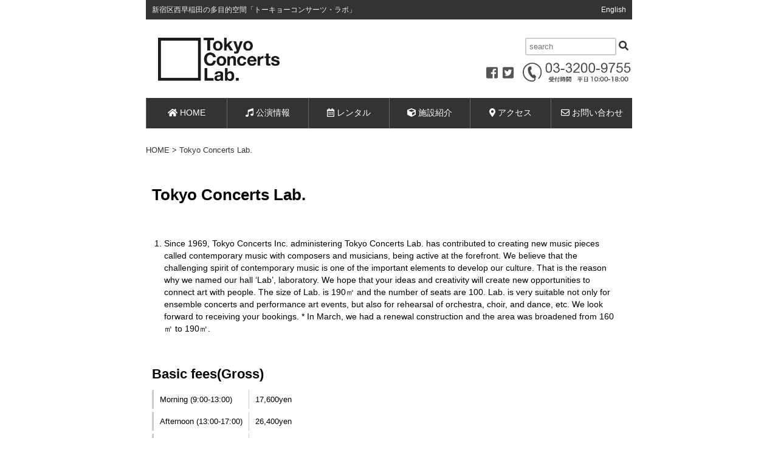

--- FILE ---
content_type: text/html; charset=UTF-8
request_url: https://tocon-lab.com/en
body_size: 10576
content:
<!doctype html>
<!--[if IE]>
<meta http-equiv="X-UA-Compatible" content="IE=Edge">
<![endif]-->
<html dir="ltr" lang="ja">
<head>
<meta charset="UTF-8">
<meta id="viewport" name="viewport" content="width=device-width, initial-scale=1">
<script>(function(html){html.className = html.className.replace(/\bno-js\b/,'js')})(document.documentElement);</script>
<title>Tokyo Concerts Lab. | Tokyo Concerts Lab.</title>
<!--[if lt IE 9]><script src="https://tocon-lab.com/wp-content/themes/toconlab/js/html5shiv.min.js"></script><![endif]-->

		<!-- All in One SEO 4.9.3 - aioseo.com -->
	<meta name="description" content="Since 1969, Tokyo Concerts Inc. administering Tokyo Con" />
	<meta name="robots" content="max-image-preview:large" />
	<link rel="canonical" href="https://tocon-lab.com/en" />
	<meta name="generator" content="All in One SEO (AIOSEO) 4.9.3" />
		<script type="application/ld+json" class="aioseo-schema">
			{"@context":"https:\/\/schema.org","@graph":[{"@type":"BreadcrumbList","@id":"https:\/\/tocon-lab.com\/en#breadcrumblist","itemListElement":[{"@type":"ListItem","@id":"https:\/\/tocon-lab.com#listItem","position":1,"name":"\u30db\u30fc\u30e0","item":"https:\/\/tocon-lab.com","nextItem":{"@type":"ListItem","@id":"https:\/\/tocon-lab.com\/en#listItem","name":"Tokyo Concerts Lab."}},{"@type":"ListItem","@id":"https:\/\/tocon-lab.com\/en#listItem","position":2,"name":"Tokyo Concerts Lab.","previousItem":{"@type":"ListItem","@id":"https:\/\/tocon-lab.com#listItem","name":"\u30db\u30fc\u30e0"}}]},{"@type":"Organization","@id":"https:\/\/tocon-lab.com\/#organization","name":"Tokyo Concerts Lab.","description":"\u65b0\u5bbf\u533a\u897f\u65e9\u7a32\u7530\u306e\u591a\u76ee\u7684\u7a7a\u9593\u300c\u30c8\u30fc\u30ad\u30e7\u30fc\u30b3\u30f3\u30b5\u30fc\u30c4\u30fb\u30e9\u30dc\u300d","url":"https:\/\/tocon-lab.com\/"},{"@type":"WebPage","@id":"https:\/\/tocon-lab.com\/en#webpage","url":"https:\/\/tocon-lab.com\/en","name":"Tokyo Concerts Lab. | Tokyo Concerts Lab.","description":"Since 1969, Tokyo Concerts Inc. administering Tokyo Con","inLanguage":"ja","isPartOf":{"@id":"https:\/\/tocon-lab.com\/#website"},"breadcrumb":{"@id":"https:\/\/tocon-lab.com\/en#breadcrumblist"},"datePublished":"2016-03-19T13:52:49+09:00","dateModified":"2025-06-30T10:46:05+09:00"},{"@type":"WebSite","@id":"https:\/\/tocon-lab.com\/#website","url":"https:\/\/tocon-lab.com\/","name":"Tokyo Concerts Lab.","description":"\u65b0\u5bbf\u533a\u897f\u65e9\u7a32\u7530\u306e\u591a\u76ee\u7684\u7a7a\u9593\u300c\u30c8\u30fc\u30ad\u30e7\u30fc\u30b3\u30f3\u30b5\u30fc\u30c4\u30fb\u30e9\u30dc\u300d","inLanguage":"ja","publisher":{"@id":"https:\/\/tocon-lab.com\/#organization"}}]}
		</script>
		<!-- All in One SEO -->

<link rel='dns-prefetch' href='//ajax.googleapis.com' />
<link rel="alternate" type="application/rss+xml" title="Tokyo Concerts Lab. &raquo; フィード" href="https://tocon-lab.com/feed" />
<link rel="alternate" type="application/rss+xml" title="Tokyo Concerts Lab. &raquo; コメントフィード" href="https://tocon-lab.com/comments/feed" />
<script type="text/javascript">
window._wpemojiSettings = {"baseUrl":"https:\/\/s.w.org\/images\/core\/emoji\/14.0.0\/72x72\/","ext":".png","svgUrl":"https:\/\/s.w.org\/images\/core\/emoji\/14.0.0\/svg\/","svgExt":".svg","source":{"concatemoji":"https:\/\/tocon-lab.com\/wp-includes\/js\/wp-emoji-release.min.js?ver=6.1.9"}};
/*! This file is auto-generated */
!function(e,a,t){var n,r,o,i=a.createElement("canvas"),p=i.getContext&&i.getContext("2d");function s(e,t){var a=String.fromCharCode,e=(p.clearRect(0,0,i.width,i.height),p.fillText(a.apply(this,e),0,0),i.toDataURL());return p.clearRect(0,0,i.width,i.height),p.fillText(a.apply(this,t),0,0),e===i.toDataURL()}function c(e){var t=a.createElement("script");t.src=e,t.defer=t.type="text/javascript",a.getElementsByTagName("head")[0].appendChild(t)}for(o=Array("flag","emoji"),t.supports={everything:!0,everythingExceptFlag:!0},r=0;r<o.length;r++)t.supports[o[r]]=function(e){if(p&&p.fillText)switch(p.textBaseline="top",p.font="600 32px Arial",e){case"flag":return s([127987,65039,8205,9895,65039],[127987,65039,8203,9895,65039])?!1:!s([55356,56826,55356,56819],[55356,56826,8203,55356,56819])&&!s([55356,57332,56128,56423,56128,56418,56128,56421,56128,56430,56128,56423,56128,56447],[55356,57332,8203,56128,56423,8203,56128,56418,8203,56128,56421,8203,56128,56430,8203,56128,56423,8203,56128,56447]);case"emoji":return!s([129777,127995,8205,129778,127999],[129777,127995,8203,129778,127999])}return!1}(o[r]),t.supports.everything=t.supports.everything&&t.supports[o[r]],"flag"!==o[r]&&(t.supports.everythingExceptFlag=t.supports.everythingExceptFlag&&t.supports[o[r]]);t.supports.everythingExceptFlag=t.supports.everythingExceptFlag&&!t.supports.flag,t.DOMReady=!1,t.readyCallback=function(){t.DOMReady=!0},t.supports.everything||(n=function(){t.readyCallback()},a.addEventListener?(a.addEventListener("DOMContentLoaded",n,!1),e.addEventListener("load",n,!1)):(e.attachEvent("onload",n),a.attachEvent("onreadystatechange",function(){"complete"===a.readyState&&t.readyCallback()})),(e=t.source||{}).concatemoji?c(e.concatemoji):e.wpemoji&&e.twemoji&&(c(e.twemoji),c(e.wpemoji)))}(window,document,window._wpemojiSettings);
</script>
<style type="text/css">
img.wp-smiley,
img.emoji {
	display: inline !important;
	border: none !important;
	box-shadow: none !important;
	height: 1em !important;
	width: 1em !important;
	margin: 0 0.07em !important;
	vertical-align: -0.1em !important;
	background: none !important;
	padding: 0 !important;
}
</style>
	<link rel='stylesheet' id='ai1ec_style-css' href='//tocon-lab.com/wp-content/plugins/all-in-one-event-calendar/cache/d13146bd_ai1ec_parsed_css.css?ver=2.5.38' type='text/css' media='all' />
<link rel='stylesheet' id='wp-block-library-css' href='https://tocon-lab.com/wp-includes/css/dist/block-library/style.min.css?ver=6.1.9' type='text/css' media='all' />
<link rel='stylesheet' id='aioseo/css/src/vue/standalone/blocks/table-of-contents/global.scss-css' href='https://tocon-lab.com/wp-content/plugins/all-in-one-seo-pack/dist/Lite/assets/css/table-of-contents/global.e90f6d47.css?ver=4.9.3' type='text/css' media='all' />
<link rel='stylesheet' id='classic-theme-styles-css' href='https://tocon-lab.com/wp-includes/css/classic-themes.min.css?ver=1' type='text/css' media='all' />
<style id='global-styles-inline-css' type='text/css'>
body{--wp--preset--color--black: #000000;--wp--preset--color--cyan-bluish-gray: #abb8c3;--wp--preset--color--white: #ffffff;--wp--preset--color--pale-pink: #f78da7;--wp--preset--color--vivid-red: #cf2e2e;--wp--preset--color--luminous-vivid-orange: #ff6900;--wp--preset--color--luminous-vivid-amber: #fcb900;--wp--preset--color--light-green-cyan: #7bdcb5;--wp--preset--color--vivid-green-cyan: #00d084;--wp--preset--color--pale-cyan-blue: #8ed1fc;--wp--preset--color--vivid-cyan-blue: #0693e3;--wp--preset--color--vivid-purple: #9b51e0;--wp--preset--gradient--vivid-cyan-blue-to-vivid-purple: linear-gradient(135deg,rgba(6,147,227,1) 0%,rgb(155,81,224) 100%);--wp--preset--gradient--light-green-cyan-to-vivid-green-cyan: linear-gradient(135deg,rgb(122,220,180) 0%,rgb(0,208,130) 100%);--wp--preset--gradient--luminous-vivid-amber-to-luminous-vivid-orange: linear-gradient(135deg,rgba(252,185,0,1) 0%,rgba(255,105,0,1) 100%);--wp--preset--gradient--luminous-vivid-orange-to-vivid-red: linear-gradient(135deg,rgba(255,105,0,1) 0%,rgb(207,46,46) 100%);--wp--preset--gradient--very-light-gray-to-cyan-bluish-gray: linear-gradient(135deg,rgb(238,238,238) 0%,rgb(169,184,195) 100%);--wp--preset--gradient--cool-to-warm-spectrum: linear-gradient(135deg,rgb(74,234,220) 0%,rgb(151,120,209) 20%,rgb(207,42,186) 40%,rgb(238,44,130) 60%,rgb(251,105,98) 80%,rgb(254,248,76) 100%);--wp--preset--gradient--blush-light-purple: linear-gradient(135deg,rgb(255,206,236) 0%,rgb(152,150,240) 100%);--wp--preset--gradient--blush-bordeaux: linear-gradient(135deg,rgb(254,205,165) 0%,rgb(254,45,45) 50%,rgb(107,0,62) 100%);--wp--preset--gradient--luminous-dusk: linear-gradient(135deg,rgb(255,203,112) 0%,rgb(199,81,192) 50%,rgb(65,88,208) 100%);--wp--preset--gradient--pale-ocean: linear-gradient(135deg,rgb(255,245,203) 0%,rgb(182,227,212) 50%,rgb(51,167,181) 100%);--wp--preset--gradient--electric-grass: linear-gradient(135deg,rgb(202,248,128) 0%,rgb(113,206,126) 100%);--wp--preset--gradient--midnight: linear-gradient(135deg,rgb(2,3,129) 0%,rgb(40,116,252) 100%);--wp--preset--duotone--dark-grayscale: url('#wp-duotone-dark-grayscale');--wp--preset--duotone--grayscale: url('#wp-duotone-grayscale');--wp--preset--duotone--purple-yellow: url('#wp-duotone-purple-yellow');--wp--preset--duotone--blue-red: url('#wp-duotone-blue-red');--wp--preset--duotone--midnight: url('#wp-duotone-midnight');--wp--preset--duotone--magenta-yellow: url('#wp-duotone-magenta-yellow');--wp--preset--duotone--purple-green: url('#wp-duotone-purple-green');--wp--preset--duotone--blue-orange: url('#wp-duotone-blue-orange');--wp--preset--font-size--small: 13px;--wp--preset--font-size--medium: 20px;--wp--preset--font-size--large: 36px;--wp--preset--font-size--x-large: 42px;--wp--preset--spacing--20: 0.44rem;--wp--preset--spacing--30: 0.67rem;--wp--preset--spacing--40: 1rem;--wp--preset--spacing--50: 1.5rem;--wp--preset--spacing--60: 2.25rem;--wp--preset--spacing--70: 3.38rem;--wp--preset--spacing--80: 5.06rem;}:where(.is-layout-flex){gap: 0.5em;}body .is-layout-flow > .alignleft{float: left;margin-inline-start: 0;margin-inline-end: 2em;}body .is-layout-flow > .alignright{float: right;margin-inline-start: 2em;margin-inline-end: 0;}body .is-layout-flow > .aligncenter{margin-left: auto !important;margin-right: auto !important;}body .is-layout-constrained > .alignleft{float: left;margin-inline-start: 0;margin-inline-end: 2em;}body .is-layout-constrained > .alignright{float: right;margin-inline-start: 2em;margin-inline-end: 0;}body .is-layout-constrained > .aligncenter{margin-left: auto !important;margin-right: auto !important;}body .is-layout-constrained > :where(:not(.alignleft):not(.alignright):not(.alignfull)){max-width: var(--wp--style--global--content-size);margin-left: auto !important;margin-right: auto !important;}body .is-layout-constrained > .alignwide{max-width: var(--wp--style--global--wide-size);}body .is-layout-flex{display: flex;}body .is-layout-flex{flex-wrap: wrap;align-items: center;}body .is-layout-flex > *{margin: 0;}:where(.wp-block-columns.is-layout-flex){gap: 2em;}.has-black-color{color: var(--wp--preset--color--black) !important;}.has-cyan-bluish-gray-color{color: var(--wp--preset--color--cyan-bluish-gray) !important;}.has-white-color{color: var(--wp--preset--color--white) !important;}.has-pale-pink-color{color: var(--wp--preset--color--pale-pink) !important;}.has-vivid-red-color{color: var(--wp--preset--color--vivid-red) !important;}.has-luminous-vivid-orange-color{color: var(--wp--preset--color--luminous-vivid-orange) !important;}.has-luminous-vivid-amber-color{color: var(--wp--preset--color--luminous-vivid-amber) !important;}.has-light-green-cyan-color{color: var(--wp--preset--color--light-green-cyan) !important;}.has-vivid-green-cyan-color{color: var(--wp--preset--color--vivid-green-cyan) !important;}.has-pale-cyan-blue-color{color: var(--wp--preset--color--pale-cyan-blue) !important;}.has-vivid-cyan-blue-color{color: var(--wp--preset--color--vivid-cyan-blue) !important;}.has-vivid-purple-color{color: var(--wp--preset--color--vivid-purple) !important;}.has-black-background-color{background-color: var(--wp--preset--color--black) !important;}.has-cyan-bluish-gray-background-color{background-color: var(--wp--preset--color--cyan-bluish-gray) !important;}.has-white-background-color{background-color: var(--wp--preset--color--white) !important;}.has-pale-pink-background-color{background-color: var(--wp--preset--color--pale-pink) !important;}.has-vivid-red-background-color{background-color: var(--wp--preset--color--vivid-red) !important;}.has-luminous-vivid-orange-background-color{background-color: var(--wp--preset--color--luminous-vivid-orange) !important;}.has-luminous-vivid-amber-background-color{background-color: var(--wp--preset--color--luminous-vivid-amber) !important;}.has-light-green-cyan-background-color{background-color: var(--wp--preset--color--light-green-cyan) !important;}.has-vivid-green-cyan-background-color{background-color: var(--wp--preset--color--vivid-green-cyan) !important;}.has-pale-cyan-blue-background-color{background-color: var(--wp--preset--color--pale-cyan-blue) !important;}.has-vivid-cyan-blue-background-color{background-color: var(--wp--preset--color--vivid-cyan-blue) !important;}.has-vivid-purple-background-color{background-color: var(--wp--preset--color--vivid-purple) !important;}.has-black-border-color{border-color: var(--wp--preset--color--black) !important;}.has-cyan-bluish-gray-border-color{border-color: var(--wp--preset--color--cyan-bluish-gray) !important;}.has-white-border-color{border-color: var(--wp--preset--color--white) !important;}.has-pale-pink-border-color{border-color: var(--wp--preset--color--pale-pink) !important;}.has-vivid-red-border-color{border-color: var(--wp--preset--color--vivid-red) !important;}.has-luminous-vivid-orange-border-color{border-color: var(--wp--preset--color--luminous-vivid-orange) !important;}.has-luminous-vivid-amber-border-color{border-color: var(--wp--preset--color--luminous-vivid-amber) !important;}.has-light-green-cyan-border-color{border-color: var(--wp--preset--color--light-green-cyan) !important;}.has-vivid-green-cyan-border-color{border-color: var(--wp--preset--color--vivid-green-cyan) !important;}.has-pale-cyan-blue-border-color{border-color: var(--wp--preset--color--pale-cyan-blue) !important;}.has-vivid-cyan-blue-border-color{border-color: var(--wp--preset--color--vivid-cyan-blue) !important;}.has-vivid-purple-border-color{border-color: var(--wp--preset--color--vivid-purple) !important;}.has-vivid-cyan-blue-to-vivid-purple-gradient-background{background: var(--wp--preset--gradient--vivid-cyan-blue-to-vivid-purple) !important;}.has-light-green-cyan-to-vivid-green-cyan-gradient-background{background: var(--wp--preset--gradient--light-green-cyan-to-vivid-green-cyan) !important;}.has-luminous-vivid-amber-to-luminous-vivid-orange-gradient-background{background: var(--wp--preset--gradient--luminous-vivid-amber-to-luminous-vivid-orange) !important;}.has-luminous-vivid-orange-to-vivid-red-gradient-background{background: var(--wp--preset--gradient--luminous-vivid-orange-to-vivid-red) !important;}.has-very-light-gray-to-cyan-bluish-gray-gradient-background{background: var(--wp--preset--gradient--very-light-gray-to-cyan-bluish-gray) !important;}.has-cool-to-warm-spectrum-gradient-background{background: var(--wp--preset--gradient--cool-to-warm-spectrum) !important;}.has-blush-light-purple-gradient-background{background: var(--wp--preset--gradient--blush-light-purple) !important;}.has-blush-bordeaux-gradient-background{background: var(--wp--preset--gradient--blush-bordeaux) !important;}.has-luminous-dusk-gradient-background{background: var(--wp--preset--gradient--luminous-dusk) !important;}.has-pale-ocean-gradient-background{background: var(--wp--preset--gradient--pale-ocean) !important;}.has-electric-grass-gradient-background{background: var(--wp--preset--gradient--electric-grass) !important;}.has-midnight-gradient-background{background: var(--wp--preset--gradient--midnight) !important;}.has-small-font-size{font-size: var(--wp--preset--font-size--small) !important;}.has-medium-font-size{font-size: var(--wp--preset--font-size--medium) !important;}.has-large-font-size{font-size: var(--wp--preset--font-size--large) !important;}.has-x-large-font-size{font-size: var(--wp--preset--font-size--x-large) !important;}
.wp-block-navigation a:where(:not(.wp-element-button)){color: inherit;}
:where(.wp-block-columns.is-layout-flex){gap: 2em;}
.wp-block-pullquote{font-size: 1.5em;line-height: 1.6;}
</style>
<link rel='stylesheet' id='contact-form-7-css' href='https://tocon-lab.com/wp-content/plugins/contact-form-7/includes/css/styles.css?ver=5.1.6' type='text/css' media='all' />
<link rel='stylesheet' id='cstmsrch_stylesheet-css' href='https://tocon-lab.com/wp-content/plugins/custom-search-plugin/css/style.css?ver=1.51' type='text/css' media='all' />
<link rel='stylesheet' id='tcl-style-css' href='https://tocon-lab.com/wp-content/themes/toconlab/style.css?ver=6.1.9' type='text/css' media='all' />
<style id='akismet-widget-style-inline-css' type='text/css'>

			.a-stats {
				--akismet-color-mid-green: #357b49;
				--akismet-color-white: #fff;
				--akismet-color-light-grey: #f6f7f7;

				max-width: 350px;
				width: auto;
			}

			.a-stats * {
				all: unset;
				box-sizing: border-box;
			}

			.a-stats strong {
				font-weight: 600;
			}

			.a-stats a.a-stats__link,
			.a-stats a.a-stats__link:visited,
			.a-stats a.a-stats__link:active {
				background: var(--akismet-color-mid-green);
				border: none;
				box-shadow: none;
				border-radius: 8px;
				color: var(--akismet-color-white);
				cursor: pointer;
				display: block;
				font-family: -apple-system, BlinkMacSystemFont, 'Segoe UI', 'Roboto', 'Oxygen-Sans', 'Ubuntu', 'Cantarell', 'Helvetica Neue', sans-serif;
				font-weight: 500;
				padding: 12px;
				text-align: center;
				text-decoration: none;
				transition: all 0.2s ease;
			}

			/* Extra specificity to deal with TwentyTwentyOne focus style */
			.widget .a-stats a.a-stats__link:focus {
				background: var(--akismet-color-mid-green);
				color: var(--akismet-color-white);
				text-decoration: none;
			}

			.a-stats a.a-stats__link:hover {
				filter: brightness(110%);
				box-shadow: 0 4px 12px rgba(0, 0, 0, 0.06), 0 0 2px rgba(0, 0, 0, 0.16);
			}

			.a-stats .count {
				color: var(--akismet-color-white);
				display: block;
				font-size: 1.5em;
				line-height: 1.4;
				padding: 0 13px;
				white-space: nowrap;
			}
		
</style>
<link rel='stylesheet' id='jquery.lightbox.min.css-css' href='https://tocon-lab.com/wp-content/plugins/wp-jquery-lightbox/styles/lightbox.min.css?ver=1.4.8.2' type='text/css' media='all' />
<link rel="https://api.w.org/" href="https://tocon-lab.com/wp-json/" /><link rel="alternate" type="application/json" href="https://tocon-lab.com/wp-json/wp/v2/pages/13" /><link rel='shortlink' href='https://tocon-lab.com/?p=13' />
<link rel="alternate" type="application/json+oembed" href="https://tocon-lab.com/wp-json/oembed/1.0/embed?url=https%3A%2F%2Ftocon-lab.com%2Fen" />
<link rel="alternate" type="text/xml+oembed" href="https://tocon-lab.com/wp-json/oembed/1.0/embed?url=https%3A%2F%2Ftocon-lab.com%2Fen&#038;format=xml" />
<link rel="icon" href="https://tocon-lab.com/wp-content/uploads/favicon3.png" sizes="32x32" />
<link rel="icon" href="https://tocon-lab.com/wp-content/uploads/favicon3.png" sizes="192x192" />
<link rel="apple-touch-icon" href="https://tocon-lab.com/wp-content/uploads/favicon3.png" />
<meta name="msapplication-TileImage" content="https://tocon-lab.com/wp-content/uploads/favicon3.png" />
<link rel="stylesheet" href="https://tocon-lab.com/wp-content/themes/toconlab/style.css" type="text/css" media="all" />
<link rel="alternate" type="application/rss+xml" title="RSS" href="https://tocon-lab.com/feed" />

</head>
<body class="page-template-default page page-id-13 cstmsrch_tocon-lab.com" id="en">

<div class="wrap">
<header>
<div class="catchcopy">新宿区西早稲田の多目的空間「トーキョーコンサーツ・ラボ」<span class="top-en no-sp"><a href="https://tocon-lab.com/en/">English</a></span></div>

<div class="header-left">
<h1 class="site-title"><a href="https://tocon-lab.com/" rel="home"><img src="https://tocon-lab.com/wp-content/themes/toconlab/images/tocon-lab-logo-01.png" alt="Tokyo Concerts Lab." class="header-logo"></a></h1>
</div>

<div class="header-right">

	<div class="no-sp">
		<form method="get" class="searchform" action="https://tocon-lab.com/">
<input type="text" placeholder="search" name="s" class="searchfield" value="">

 <button class="search-button" title="検索"><i class="fas fa-search"></i></button>
</form>
	</div>

<div class="sns-icon">
<a href="https://www.facebook.com/TokyoConcertsLab/" target="_blank" class="fb-icon"><i class="fab fa-facebook-square fa-lg"></i></a>
&nbsp;<a href="https://twitter.com/tocon_lab" target="_blank" class="twitter-icon"><i class="fab fa-twitter-square fa-lg"></i></a>
</div>

<a href="tel:0332009755"><img src="https://tocon-lab.com/wp-content/themes/toconlab/images/top-tel.png" alt="問い合わせ" class="top-tel"></a>

</div>
</header>

<div class="top-menu clearfix">


<!--PC用メニュー-->
	<div class="pc-blobal-menu no-sp">
	<nav id="navTop" class="navigationTop">
			<ul class="top-pc-menu"><li id="menu-item-2567" class="nav01 menu-item menu-item-type-post_type menu-item-object-page menu-item-home menu-item-2567"><a href="https://tocon-lab.com/"><i class="fas fa-home"></i> HOME</a></li>
<li id="menu-item-2595" class="menu-item menu-item-type-post_type menu-item-object-page menu-item-2595"><a href="https://tocon-lab.com/concert-info"><i class="fas fa-music"></i> 公演情報</a></li>
<li id="menu-item-2565" class="nav03 menu-item menu-item-type-post_type menu-item-object-page menu-item-2565"><a href="https://tocon-lab.com/rental"><i class="far fa-calendar-alt"></i> レンタル</a></li>
<li id="menu-item-2564" class="nav04 menu-item menu-item-type-post_type menu-item-object-page menu-item-2564"><a href="https://tocon-lab.com/hall"><i class="fas fa-cube"></i> 施設紹介</a></li>
<li id="menu-item-2566" class="nav05 menu-item menu-item-type-post_type menu-item-object-page menu-item-2566"><a href="https://tocon-lab.com/access"><i class="fas fa-map-marker-alt"></i> アクセス</a></li>
<li id="menu-item-2590" class="nav06 menu-item menu-item-type-post_type menu-item-object-page menu-item-2590"><a href="https://tocon-lab.com/contact"><i class="far fa-envelope"></i> お問い合わせ</a></li>
</ul>	</nav>
	</div>

<!--スマホ用メニュー-->
<nav class="no-pc">
<ul class="sp-top-menu"><li id="menu-item-2606" class="nav02 menu-item menu-item-type-post_type menu-item-object-page menu-item-2606"><a href="https://tocon-lab.com/concert-info"><i class="fas fa-music"></i> 公演情報</a></li>
<li id="menu-item-2555" class="nav03 menu-item menu-item-type-post_type menu-item-object-page menu-item-2555"><a href="https://tocon-lab.com/rental"><i class="far fa-calendar-alt"></i> レンタル</a></li>
<li id="menu-item-2556" class="nav04 menu-item menu-item-type-post_type menu-item-object-page menu-item-2556"><a href="https://tocon-lab.com/hall"><i class="fas fa-cube"></i> 施設紹介</a></li>
<li id="menu-item-2557" class="nav05 menu-item menu-item-type-post_type menu-item-object-page menu-item-2557"><a href="https://tocon-lab.com/access"><i class="fas fa-map-marker-alt"></i> アクセス</a></li>
<li id="menu-item-2588" class="nav06 menu-item menu-item-type-post_type menu-item-object-page menu-item-2588"><a href="https://tocon-lab.com/contact"><i class="far fa-envelope"></i> お問い合わせ</a></li>
<li id="menu-item-2611" class="menu-item menu-item-type-post_type menu-item-object-page current-menu-item page_item page-item-13 current_page_item menu-item-2611"><a href="https://tocon-lab.com/en" aria-current="page"><i class="fas fa-globe"></i> ENGLISH</a></li>
</ul></nav>



<div class="main">
<div class="breadcrumbs">
	<!-- Breadcrumb NavXT 7.4.1 -->
<span property="itemListElement" typeof="ListItem"><a property="item" typeof="WebPage" title="Tokyo Concerts Lab.へ移動" href="https://tocon-lab.com" class="home"><span property="name">HOME</span></a><meta property="position" content="1"></span> &gt; <span property="itemListElement" typeof="ListItem"><span property="name">Tokyo Concerts Lab.</span><meta property="position" content="2"></span></div>

<div class="entry-content">
		

	<header class="entry-header">
		<h1 class="entry-title">Tokyo Concerts Lab.</h1>	</header><!-- .entry-header -->

		<ol>
<li>Since 1969, Tokyo Concerts Inc. administering Tokyo Concerts Lab. has contributed to creating new music pieces called contemporary music with composers and musicians, being active at the forefront. We believe that the challenging spirit of contemporary music is one of the important elements to develop our culture. That is the reason why we named our hall ‘Lab’, laboratory. We hope that your ideas and creativity will create new opportunities to connect art with people. The size of Lab. is 190㎡ and the number of seats are 100. Lab. is very suitable not only for ensemble concerts and performance art events, but also for rehearsal of orchestra, choir, and dance, etc. We look forward to receiving your bookings. * In March, we had a renewal construction and the area was broadened from 160㎡ to 190㎡.</li>
</ol>
<h2>Basic fees(Gross)</h2>
<table class="hall_rental">
<tbody>
<tr>
<th>Morning (9:00-13:00)</th>
<td>17,600yen</td>
</tr>
<tr>
<th>Afternoon (13:00-17:00)</th>
<td>26,400yen</td>
</tr>
<tr>
<th>Evening (17:00-21:00)</th>
<td>30,800yen</td>
</tr>
</tbody>
</table>
<table class="hall_rental">
<tbody>
<tr>
<th>Morning-Afternoon</th>
<td>39,600yen</td>
</tr>
<tr>
<th>Afternoon-Evening</th>
<td>51,480yen</td>
</tr>
<tr>
<th>All day</th>
<td>59,400yen<br />
(the use of 2 or more consecutive days: 52,360yen/day)</td>
</tr>
</tbody>
</table>
<ul>
<li>The fee for using on the weekdays, weekends, and holidays is the same.</li>
<li>Overtime use: 21:00-21:30 : 4,400yen (necessary to apply in advance)</li>
<li>Overtime use: 21:30-22:00 : 4,400yen  (necessary to apply in advance)</li>
<li>After 22:00: Not available</li>
</ul>
<h2>Weekday Rental per hour (Gross)</h2>
<p>Morning (9:00-13:00) 3,500yen/hour<br />
Afternoon (13:00-17:00) 5,000yen/hour<br />
Evening (17:00-21:00) 6,500yen/hour</p>
<ul>
<li>Application should be submitted from one week before to 1 day before the day you use, only by phone call.</li>
<li>Piano rental costs 5,000yen (gross)/hour</li>
<li>Depending on our staff’s availability, we may not be able to rent.</li>
</ul>
<h2>Facilities</h2>
<p>➢ Music stands (100)<br />
➢ Stacking chairs(100)<br />
➢ Podium (1)<br />
➢ White board (1)<br />
➢ Foldable table (1)<br />
➢ CD player (1)<br />
➢ Stand for mallets (1)<br />
➢ Chair for contrabassist (2)<br />
➢ Stage lighting 5,500yen<br />
➢ Projector 2,200yen<br />
➢ Speaker with built-in amplifier, with two microphones and stands 2,200yen<br />
➢ Dressing room : 3,300yen/ time frame<br />
➢ Car parking : 330yen/hour (booking in advance is necessary)<br />
➢ Piano (Steinway C227)<br />
1 frame =5,500 yen<br />
2 frames=8,800 yen<br />
3 frames=11,000 yen</p>
<ul>
<li>Matsuo Musical instruments CO.,Ltd. manages to tune the piano.</li>
<li>Fee is based on the provision of Matsuo Musical instruments CO.,Ltd.</li>
<li>When you need our staff’s support for the stage lighting or receptions, etc., please let us know.</li>
</ul>
<h2>How to book</h2>
<h3>1. Check the availability</h3>
<p><a href="https://reserva.be/tokyoconcerts">https://reserva.be/tokyoconcerts</a></p>
<p>[The commencement date of application]<br />
For concerts or other types of performance: the first business day in a month, 1 year before the date of using (minimum number of time frames to book is 2).</p>
<p>For rehearsals, practice, etc.: the first business day in a month, half year before the date of using</p>
<h3>2. Ｍake a reservation</h3>
<p><a href="https://reserva.be/tokyoconcerts">https://reserva.be/tokyoconcerts</a></p>
<h3>3. Pay the fee</h3>
<p>Please make payment within 2 weeks after receiving the reservation confirmation email.<br />
All bank charges-commission fees are paid by the customer.</p>
<h3>4. Issue the confirmation note</h3>
<p>After payment, we will issue the confirmation note. Please, bring it and show it when you are about to use our hall.</p>
<h4>In case you need to change or cancel your booking</h4>
<p>Please contact us for changing or cancelling your booking.<br />
Cancellation fees will be incurred even if payment has not been made.</p>
<ul>
<li>Until 1 day before 6 months: 30% of the whole fee</li>
<li>Within 6 months before the date of using : 100% of the whole fee</li>
</ul>
<h3>Restoration</h3>
<p>Please be punctual about time and kind enough to carry your baggage in/out. Also, leave the hall as clean as you found it.</p>
<h3>Car Parking</h3>
<p>If you need to use our car parking, please let us know in advance.<br />
If your car is a large-sized car, please ask us if it’s possible to park.</p>
<h3>Smoking</h3>
<p>Smoking is not permitted in the hall.</p>
<h3>Prevention from fire and correspondence for emergency situations</h3>
<p>Please follow the instructions of the staff. Also, check the emergency exit, evacuation route and the placement of fire extinguisher, etc.</p>
<h3>Transfer/Sublet</h3>
<p>You are not allowed to transfer or sublet the hall without our permission.</p>
<h3>Exemption from responsibilities, compensation for damages</h3>
<p>We will not take the responsibility for theft, loss, and personal accidents in the hall.<br />
In case you caused damage to our facilities in the hall, please inform the staff immediately.<br />
If the damage is caused by you, we may ask you to compensate it.</p>
<h3>Revocation of the permission to use</h3>
<p>We may revoke the permission to use the hall when users come under any of the following. (Even if loss takes place to users because of it, we will not take any responsibility.)</p>
<ol>
<li>When the usage differs from the application that users submitted</li>
<li>When users’ behavior may harm the public order or good manner</li>
<li>When the events contrast with our policy or usage purposes</li>
<li>When the fee is not paid by the due date</li>
<li>When users or sponsors violate the “Guideline for How Companies Prevent Damage from Anti-Social Forces” or “The Tokyo Metropolitan Ordinance for Eliminating the Organized Crime Groups” enacted by the Japanese government</li>
<li>When the number of users exceeds the limitation and it may cause the troubles to local people</li>
<li>When users bring animals or dangerous substances</li>
</ol>
<h2>Access</h2>
<h3>Train</h3>
<p>6 minute-walk from ‘Waseda’ station (Exit 2 or 3b), Tokyo Metro Tozai Line<br />
10 minute-walk from ‘Nishi-Waseda’ station (Exit 2), Tokyo Metro Fuku-Toshin line</p>
<h3>Train&amp;Bus</h3>
<p>2 minute-walk from‘Nishi-waseda’ bus stop, Metropolitan bus bound for ‘So-dai Seimon’ from ‘Takadanobaba’ station (Exit Waseda side), JR Yamanote Line/Seibu Shinjuku Line</p>
<p>Tokyo Concerts Lab.<br />
2-3-18, Nishi-waseda, Shinjuku-ku, Tokyo 169-0051 Japan</p>
<p><img decoding="async" class="alignnone size-full wp-image-614" src="https://norifuku.jp/tc/wp-content/uploads/map-en-color.jpg" alt="" width="984" height="706" /></p>
<p>&gt;&gt; <a href="https://goo.gl/maps/ucfyozizZVw" target="_blank" rel="noopener">Google MAP</a></p>
	


</div><!--//entry-content -->
</div><!--//main -->


<footer>

<!--フッターメニュー-->
	<div class="footer-menu">
	<nav id="navBtm" class="navigationBtm">
			<ul class="btm-pc-menu"><li id="menu-item-2560" class="menu-item menu-item-type-post_type menu-item-object-page menu-item-home menu-item-2560"><a href="https://tocon-lab.com/">HOME</a></li>
<li id="menu-item-2610" class="menu-item menu-item-type-post_type menu-item-object-page menu-item-2610"><a href="https://tocon-lab.com/concert-info">公演情報</a></li>
<li id="menu-item-2559" class="menu-item menu-item-type-post_type menu-item-object-page menu-item-2559"><a href="https://tocon-lab.com/rental">レンタル</a></li>
<li id="menu-item-2558" class="menu-item menu-item-type-post_type menu-item-object-page menu-item-2558"><a href="https://tocon-lab.com/hall">施設紹介</a></li>
<li id="menu-item-2562" class="menu-item menu-item-type-post_type menu-item-object-page menu-item-2562"><a href="https://tocon-lab.com/access">アクセス</a></li>
<li id="menu-item-2589" class="menu-item menu-item-type-post_type menu-item-object-page menu-item-2589"><a href="https://tocon-lab.com/contact">お問い合わせ</a></li>
<li id="menu-item-2563" class="menu-item menu-item-type-post_type menu-item-object-page current-menu-item page_item page-item-13 current_page_item menu-item-2563"><a href="https://tocon-lab.com/en" aria-current="page">English</a></li>
</ul>	</nav>
	</div>

<div class="sns-icon">
<a href="https://www.facebook.com/TokyoConcertsLab/" target="_blank" class="fb-icon">
<img src="https://tocon-lab.com/wp-content/themes/toconlab/images/fb-icon02.png" alt="
facebook" class="fb-icon-img">
</a>
&nbsp;<a href="https://twitter.com/tocon_lab" target="_blank" class="twitter-icon"><img src="https://tocon-lab.com/wp-content/themes/toconlab/images/twiiter-icon02.png" alt="twiiter" class="twitter-icon-img"></a>
</div>

<div class="no-pc">
						<div id="search-3" class="widget widget_search"><form method="get" class="searchform" action="https://tocon-lab.com/">
<input type="text" placeholder="search" name="s" class="searchfield" value="">

 <button class="search-button" title="検索"><i class="fas fa-search"></i></button>
</form>
</div>		      
</div>

<div class="site-info">
<p><a href="https://tocon-lab.com">トーキョーコンサーツ・ラボ</a>は、株式会社東京コンサーツが運営する多目的空間です。<br>
〒169-0051 東京都新宿区西早稲田2-3-18</p>
<p class="copyright">Copyright &copy; <a href="https://tocon-lab.com">Tokyo Concerts. Inc.</a> All Rights Reserved.</p>
</div><!--//site-info -->
</footer>

</div><!--//.wrap -->
<p id="page-top"><a href="#wrap"><i class="fa fa-angle-up" aria-hidden="true"></i><br>TOP</a></p>
<script type='text/javascript' src='https://tocon-lab.com/wp-includes/js/comment-reply.min.js?ver=6.1.9' id='comment-reply-js'></script>
<script type='text/javascript' src='https://ajax.googleapis.com/ajax/libs/jquery/1.11.3/jquery.min.js?ver=1.11.3' id='jquery-js'></script>
<script type='text/javascript' id='contact-form-7-js-extra'>
/* <![CDATA[ */
var wpcf7 = {"apiSettings":{"root":"https:\/\/tocon-lab.com\/wp-json\/contact-form-7\/v1","namespace":"contact-form-7\/v1"}};
/* ]]> */
</script>
<script type='text/javascript' src='https://tocon-lab.com/wp-content/plugins/contact-form-7/includes/js/scripts.js?ver=5.1.6' id='contact-form-7-js'></script>
<script type='text/javascript' src='https://tocon-lab.com/wp-includes/js/jquery/ui/core.min.js?ver=1.13.2' id='jquery-ui-core-js'></script>
<script type='text/javascript' src='https://tocon-lab.com/wp-includes/js/jquery/ui/mouse.min.js?ver=1.13.2' id='jquery-ui-mouse-js'></script>
<script type='text/javascript' src='https://tocon-lab.com/wp-includes/js/jquery/ui/sortable.min.js?ver=1.13.2' id='jquery-ui-sortable-js'></script>
<script type='text/javascript' src='https://tocon-lab.com/wp-content/plugins/custom-search-plugin/js/script.js?ver=1.51' id='cstmsrch_script-js'></script>
<script type='text/javascript' src='https://tocon-lab.com/wp-content/themes/toconlab/js/fontawesome-free-5.0.8/svg-with-js/js/fontawesome-all.js?ver=1.0.0' id='nf_add_font_awesome-js'></script>
<script type='text/javascript' src='https://tocon-lab.com/wp-content/themes/toconlab/js/ga.js?ver=1.0.0' id='ga-js'></script>
<script type='text/javascript' src='https://tocon-lab.com/wp-content/themes/toconlab/js/jquery.matchHeight-min.js?ver=1.0.0' id='matchHeight-js'></script>
<script type='text/javascript' src='https://tocon-lab.com/wp-content/themes/toconlab/js/basic.js?ver=1.0.0' id='basic-js'></script>
<script type='text/javascript' src='https://tocon-lab.com/wp-content/plugins/wp-jquery-lightbox/jquery.touchwipe.min.js?ver=1.4.8.2' id='wp-jquery-lightbox-swipe-js'></script>
<script type='text/javascript' id='wp-jquery-lightbox-js-extra'>
/* <![CDATA[ */
var JQLBSettings = {"showTitle":"1","showCaption":"1","showNumbers":"1","fitToScreen":"0","resizeSpeed":"400","showDownload":"0","navbarOnTop":"0","marginSize":"0","slideshowSpeed":"4000","prevLinkTitle":"\u524d\u306e\u753b\u50cf","nextLinkTitle":"\u6b21\u306e\u753b\u50cf","closeTitle":"\u30ae\u30e3\u30e9\u30ea\u30fc\u3092\u9589\u3058\u308b","image":"\u753b\u50cf ","of":"\u306e","download":"\u30c0\u30a6\u30f3\u30ed\u30fc\u30c9","pause":"(\u30b9\u30e9\u30a4\u30c9\u30b7\u30e7\u30fc\u3092\u505c\u6b62\u3059\u308b)","play":"(\u30b9\u30e9\u30a4\u30c9\u30b7\u30e7\u30fc\u3092\u518d\u751f\u3059\u308b)"};
/* ]]> */
</script>
<script type='text/javascript' src='https://tocon-lab.com/wp-content/plugins/wp-jquery-lightbox/jquery.lightbox.min.js?ver=1.4.8.2' id='wp-jquery-lightbox-js'></script>

</body>
</html><!-- WP Fastest Cache file was created in 0.118 seconds, on 2026年1月23日 @ 13:06 -->

--- FILE ---
content_type: text/css
request_url: https://tocon-lab.com/wp-content/themes/toconlab/style.css?ver=6.1.9
body_size: 97
content:
@charset "UTF-8";
/*
Theme Name: toconlab
Theme URI: https://tocon-lab.com
Author: office norifuku
Author URI: https://norifuku.jp
Version:1.0.0
Text Domain: toconlab
*/
@import url(scss/style.css);

--- FILE ---
content_type: text/css
request_url: https://tocon-lab.com/wp-content/themes/toconlab/style.css
body_size: 97
content:
@charset "UTF-8";
/*
Theme Name: toconlab
Theme URI: https://tocon-lab.com
Author: office norifuku
Author URI: https://norifuku.jp
Version:1.0.0
Text Domain: toconlab
*/
@import url(scss/style.css);

--- FILE ---
content_type: text/css
request_url: https://tocon-lab.com/wp-content/themes/toconlab/scss/style.css
body_size: 6499
content:
/*------------------------
　リセット
------------------------*/
* {
  -webkit-box-sizing: border-box;
  -moz-box-sizing: border-box;
  -o-box-sizing: border-box;
  -ms-box-sizing: border-box;
  box-sizing: border-box; }

html, body, div, span, applet, object, iframe,
h1, h2, h3, h4, h5, h6, p, blockquote, pre,
a, abbr, acronym, address, big, cite, code,
del, dfn, em, img, ins, kbd, q, s, samp,
small, strike, strong, sub, sup, tt, var,
b, u, i, center,
dl, dt, dd, ol, ul, li,
fieldset, form, label, legend,
table, caption, tbody, tfoot, thead, tr, th, td,
article, aside, canvas, details, embed,
figure, figcaption, footer, header, hgroup,
menu, nav, output, ruby, section, summary,
time, mark, audio, video {
  margin: 0;
  padding: 0;
  border: 0;
  font-size: 100%;
  vertical-align: baseline; }

/* HTML5 display-role reset for older browsers */
article, aside, details, figcaption, figure,
footer, header, hgroup, menu, nav, section {
  display: block; }

body {
  line-height: 1;
  font-family: "ヒラギノ角ゴ Pro W3", "Hiragino Kaku Gothic Pro", Helvetica, "游ゴシック", YuGothic, "Arial","メイリオ", Meiryo, "ＭＳ Ｐゴシック", "MS PGothic", sans-serif;
  font-size: 100%; }

ol, ul {
  list-style: none; }

blockquote, q {
  quotes: none; }

blockquote:before, blockquote:after,
q:before, q:after {
  content: '';
  content: none; }

table {
  border-collapse: collapse;
  border-spacing: 0; }

a {
  color: #0F50BA;
  text-decoration: none; }

a:hover {
  text-decoration: underline;
  color: #38991F; }

/* 続きを読む */
.readmore {
  margin: 2px 0 4px; }

a.readmore {
  background-color: #efefef;
  transition-duration: 0.3s;
  color: #333;
  border: 1px solid #333;
  padding: 8px 10px;
  font-size: 83%;
  width: 100px;
  text-align: center;
  text-decoration: none;
  line-height: 1;
  display: block;
  float: right; }

a.readmore:hover {
  background-color: #333;
  text-decoration: none;
  color: #efefef; }

.clear {
  clear: both; }

.clearfix:before, .clearfix:after {
  content: ".";
  display: block;
  height: 0;
  clear: both;
  visibility: hidden;
  overflow: hidden;
  /* 隙間対応 */
  font-size: 0.1em;
  /* 隙間対応 */
  line-height: 0;
  /* 隙間対応 */ }

.clearfix {
  zoom: 1; }

/* 引用 */
blockquote {
  background-color: #efefef;
  padding: 10px 20px;
  margin: 30px 0;
  border-left: 3px solid #333;
  color: #333; }

h1 {
  font-size: 160%;
  margin: 50px 0;
  line-height: 1.4; }

h2 {
  font-size: 140%; }

h3 {
  margin: 30px auto 20px;
  font-size: 120%; }

h4 {
  margin: 40px auto 10px;
  font-size: 100%; }

.clearfix:after {
  content: "";
  display: block;
  clear: both;
  height: 0;
  visibility: hidden; }

.clearfix {
  zoom: 1; }

.clear {
  clear: both; }

.small {
  font-size: 86%; }

.blue {
  color: #1667b3; }

.red {
  color: #e6461a; }

p {
  font-size: 86%;
  line-height: 1.7;
  margin: 1em 0; }

img {
  max-width: 100%;
  height: auto;
  width: auto\9;
  /* ie8 */
  border: 0; }

.no-pc {
  display: none; }

ul {
  list-style: none;
  list-style-type: none;
  font-size: 86%; }

ol {
  margin: 10px 20px;
  font-size: 86%;
  list-style-type: decimal; }

dl {
  font-size: 86%; }

dt {
  width: 80px;
  float: left;
  line-height: 1.6;
  margin-bottom: 10px; }

dd {
  line-height: 1.6;
  margin-left: 80px;
  margin-bottom: 10px; }

p.editlink {
  clear: both;
  font-size: 76%; }

hr {
  border: 1px solid #333;
  margin: 20px auto;
  clear: both; }

.alignright {
  float: right;
  margin: 0 0 10px 10px; }

.alignleft {
  float: left;
  margin: 0 10px 10px 0; }

.aligncenter {
  display: block;
  margin: 10px auto;
  text-align: center; }

/*キャプション*/
.wp-caption {
  max-width: 100%;
  height: auto;
  text-align: center;
  padding-top: 4px;
  margin: 5px 0 15px; }

.wp-caption-text {
  font-size: 79%; }

.gallery-caption,
.wp-caption-text {
  font-size: 83%;
  line-height: 1.5; }

.sticky {
  border-top: 4px solid #333;
  padding: 10px 20px; }

table {
  width: 100%;
  margin: 20px auto;
  border-collapse: collapse; }

th {
  background: #efefef;
  text-align: left;
  border: 1px solid #333;
  padding: 10px;
  font-size: 86%;
  line-height: 1.5; }

td {
  text-align: left;
  border: 1px solid #333;
  padding: 10px;
  font-size: 86%;
  line-height: 1.5; }

.small {
  font-size: 86%; }

.large {
  font-size: 120%; }

.bold {
  font-weight: bold; }

.text-right {
  text-align: right; }

/*--------------------------
　レイアウト関連
----------------------------*/
.wrap {
  width: 800px;
  margin: 0 auto; }

/*------------------------
　main
------------------------*/
.main {
  margin: 30px auto 20px;
  overflow: hidden;
  clear: both; }

.entry-content {
  margin: 0 10px; }

.home .entry-content {
  margin: 0; }

/* プラグインとエディタ */
/*--------------------------
　breadcrumb nav
----------------------------*/
.breadcrumbs {
  padding: 10px　0;
  font-size: 79%;
  color: #333; }
  .breadcrumbs a {
    color: #333; }

/*---------------------------
　contactForm7
-----------------------------*/
.wpcf7 input {
  padding: 5px;
  color: #000; }

.entry-content .wpcf7 input.wpcf7-submit {
  width: 200px;
  letter-spacing: 0.5em;
  font-size: 120%;
  padding: 10px 0;
  display: block;
  margin: auto; }

.hissu:after {
  content: '必須';
  color: #fff;
  font-size: 73%;
  margin-right: 5px;
  background-color: #E99E93;
  padding: 3px;
  vertical-align: middle; }

/*テーブルにする場合*/
table.formtable {
  margin: 30px auto;
  width: 100%; }

table.formtable th {
  font-size: 86%;
  font-weight: normal;
  padding: 10px;
  vertical-align: top; }

table.formtable td {
  font-size: 86%;
  font-weight: normal;
  padding: 10px;
  vertical-align: middle; }

table.formtable td input {
  font-size: 110%; }

table.formtable td textarea {
  width: 100%;
  min-height: 300px;
  font-size: 100%; }

.kakunin {
  font-size: 90%;
  text-align: center; }

.kakunin label {
  margin: 0;
  padding: 0; }

.kakunin input {
  display: block;
  margin: 10px 46% 0; }

.sbt {
  text-align: center;
  font-size: 83%; }

.wpcf7-response-output {
  font-size: 90%;
  padding: 10px; }

/*チェックボックス改行
span.wpcf7-list-item {
	display: block;
	padding:5px 0;
}
*/
/*送信ボタンを押したときに出てくるメッセージの色*/
.wpcf7 .wpcf7-response-output {
  margin: 10px 0 0;
  padding: 8px 35px 8px 14px;
  text-shadow: 0 1px 0 rgba(255, 255, 255, 0.5);
  -webkit-border-radius: 4px;
  -moz-border-radius: 4px;
  border-radius: 4px; }

.wpcf7 .wpcf7-validation-errors {
  color: #f00;
  background-color: #F7F1D6;
  border: none; }

.wpcf7 .wpcf7-mail-sent-ok {
  color: #333;
  background-color: #C7E4C4;
  border: none; }

/*枚数のボックス*/
.small-box {
  width: 60px;
  margin: 5px; }

/*----------------------------
　singleページ下の関連記事表示
------------------------------*/
.related-posts {
  margin: 20px 0 30px; }
  .related-posts h4 {
    font-size: 86%; }
  .related-posts ul {
    margin: 20px; }
  .related-posts li {
    list-style: circle;
    padding: 4px 0;
    line-height: 1.4; }

/*----------------------------
　次のページ、前のページ
------------------------------*/
.paging {
  font-size: 79%;
  overflow: hidden;
  margin-bottom: 20px; }
  .paging .prev {
    line-height: 1.8; }
  .paging .next {
    line-height: 1.8; }
  .paging i {
    color: #333; }

/*----------------------------
　検索フォーム
------------------------------*/
.searchform {
  clear: both;
  margin-bottom: 10px; }

.searchform label {
  display: none; }

.searchfield {
  padding: 3px;
  font-size: 83%;
  width: 150px;
  padding: 5px;
  border: 2px solid #ccc;
  border-radius: 3px; }

.search-button {
  border: none;
  background: transparent;
  font-size: 100%;
  color: #333;
  margin-left: 0;
  padding-left: 0; }

/*------------------------
　検索結果
------------------------*/
.search-post .readmore {
  display: none; }

.search-post .post-title h2 {
  font-size: 110%;
  margin: 20px 0 0; }

.search-post .post-title p {
  margin: 0 0 0 2px;
  color: #333;
  font-size: 79%; }

.search-post .post-content p {
  margin: 10px 0 50px; }

.search-results .entry-summary {
  margin-bottom: 30px; }
.search-results h2 a {
  color: #333;
  font-size: 100%; }

/*------------------------
　添付ファイルのページ：attachment.php
------------------------*/
.attachment img.attachment-img {
  display: block;
  margin: 0 auto; }

/*----------------------------------------------
　archive.phpのページネーション
------------------------------------------------*/
.pagenation {
  clear: both;
  overflow: hidden;
  margin-bottom: 20px;
  padding: 0 0 5px;
  min-height: 30px; }

ul.page-numbers {
  text-align: center;
  line-height: 1.5; }

ul.page-numbers li {
  display: inline-block;
  vertical-align: middle;
  color: #333;
  font-size: 79%;
  display: inline;
  /*ie7*/
  zoom: 1;
  /*ie7*/ }

ul.page-numbers li a.page-numbers {
  padding: 6px 10px;
  background-color: #ddd;
  border: 1px solid #333;
  color: #333;
  line-height: 30px; }

ul.page-numbers li a.page-numbers:hover {
  text-decoration: none;
  background-color: #666;
  color: #fff; }

ul.page-numbers li .current {
  padding: 6px 10px;
  margin: 0;
  background-color: #ddd;
  border: 1px solid #ddd; }

/***********************************************
/*　エディタ関連
/***********************************************/
/*蛍光ペン*/
.yellow-pen {
  background: linear-gradient(transparent 60%, #ffff66 60%);
  font-weight: bold; }

/*赤太字*/
.red {
  color: #f00;
  font-weight: bold; }

/*--------------------------
　ヘッダー
----------------------------*/
header h1.site-title {
  margin: 0; }
header .catchcopy {
  background-color: #333;
  color: #efefef;
  font-size: 76%;
  padding: 10px;
  margin-bottom: 30px; }
  header .catchcopy .top-en {
    float: right; }
    header .catchcopy .top-en a {
      color: #fff; }
header .header-logo {
  width: 200px;
  margin: 0 0 0 20px; }
header .header-left {
  float: left;
  width: 400px; }
header .header-right {
  float: right;
  width: 400px;
  text-align: right; }
header .top-tel {
  width: 180px;
  margin-bottom: 20px; }
header .sns-icon {
  float: left;
  margin: 8px 0 0 160px; }
  header .sns-icon a {
    color: #555; }

/*--------------------------
　グルーバルメニュー
----------------------------*/
ul.top-pc-menu {
  *zoom: 1;
  margin: 0 auto 5px;
  overflow: hidden;
  background-color: #333; }

ul.top-pc-menu:before, ul.top-pc-menu:after {
  content: ".";
  display: block;
  height: 0;
  font-size: 0;
  clear: both;
  visibility: hidden; }

ul.top-pc-menu li {
  float: left;
  border-left: 1px solid #666;
  width: 133.3px;
  height: 50px;
  line-height: 50px;
  text-align: center; }

ul.top-pc-menu li:last-child {
  border-right: none; }

ul.top-pc-menu li a {
  display: block;
  text-decoration: none;
  padding: auto;
  margin: 0;
  color: #fff;
  text-decoration: none; }

ul.top-pc-menu li a:hover {
  background-color: #ddd;
  color: #333; }

#concert-info ul.top-pc-menu li.nav02 a,
.single-ai1ec_event ul.top-pc-menu li.nav02 a,
#rental ul.top-pc-menu li.nav03 a,
#flow ul.top-pc-menu li.nav03 a,
#price ul.top-pc-menu li.nav03 a,
#document ul.top-pc-menu li.nav03 a,
#hall ul.top-pc-menu li.nav04 a,
#access ul.top-pc-menu li.nav05 a,
#contact ul.top-pc-menu li.nav06 a {
  background-color: #ddd;
  color: #333; }

/***********************************************
/*　フッター　footer
/***********************************************/
footer {
  margin-top: 30px;
  text-align: center;
  background-color: #333;
  color: #fff;
  overflow: hidden; }
  footer p {
    font-size: 83%;
    line-height: 1.8; }
  footer .footer-menu {
    overflow: hidden;
    margin: 20px auto; }
  footer .footer-menu ul {
    text-align: center; }
  footer .footer-menu li {
    display: inline;
    padding: 10px;
    border-right: 1px solid #ddd; }
  footer .footer-menu li:last-child {
    border-right: none; }
  footer .footer-menu li a {
    text-decoration: none;
    color: #fff; }
  footer a {
    color: #fff; }
  footer a:hover {
    text-decoration: none; }
  footer img.fb-icon-img {
    width: 35px; }
  footer img.twitter-icon-img {
    width: 35px; }

/*------------------------
　ページトップへ
------------------------*/
#page-top {
  position: fixed;
  bottom: 10px;
  right: 10px;
  font-size: 77%; }

#page-top a {
  background-color: #ddd;
  text-decoration: none;
  color: #333;
  width: 40px;
  padding: 3px;
  text-align: center;
  display: block; }

#page-top a:hover {
  text-decoration: none; }

.no-pc {
  display: none; }

/*-----------------
  HOME トップページ
------------------*/
.home h2 {
  font-size: 110%;
  padding: 10px;
  border-top: 1px solid #000;
  border-bottom: 1px solid #000; }
.home h2 .right-more {
  float: right;
  font-size: 80%; }
  .home h2 .right-more a {
    color: #000; }

section.top-info-list p {
  font-size: 110%; }
  section.top-info-list p a {
    color: #000; }
section.top-info-list dl {
  margin-bottom: 50px; }
section.top-info-list dt {
  width: 90px;
  line-height: 1.3;
  margin-bottom: 10px;
  font-size: 79%; }
section.top-info-list dd {
  line-height: 1.3;
  margin-bottom: 15px; }
  section.top-info-list dd a {
    color: #000; }

/*----------------------------
　ホームのウィジェット
------------------------------*/
.banner-large img {
  margin-bottom: 20px; }

.banner-left {
  width: 220px;
  float: left; }
  .banner-left img {
    margin-bottom: 20px; }

.banner-right {
  width: 220px;
  float: right; }
  .banner-right img {
    margin-bottom: 20px; }

.home-left {
  width: 460px;
  float: left; }

.home-right {
  width: 310px;
  float: right; }
  .home-right p {
    margin-top: 0; }

/*-----------------
 本文エリア
------------------*/
.entry-content ul {
  padding: 0;
  margin: 20px;
  list-style-type: circle;
  font-size: 88%; }
.entry-content li {
  padding: 5px 3px;
  line-height: 1.5; }
.entry-content .date {
  font-size: 83%; }

.category-info h2 {
  margin: 50px 0 20px; }
  .category-info h2 a {
    color: #333; }

/*-----------------
 公演ラインナップ
------------------*/
.past-concert {
  border: 1px solid #333;
  background-color: #ddd;
  color: #333;
  width: 150px;
  margin: -10px 0 20px 0;
  float: right;
  font-size: 83%;
  text-align: center; }
  .past-concert a {
    display: block;
    color: #333;
    padding: 10px; }
  .past-concert a:hover {
    border: 1px solid #333;
    background-color: #333;
    color: #ddd;
    text-decoration: none; }

.concert-lineup {
  margin-bottom: 40px; }
  .concert-lineup .concert-date {
    background-color: #ddd;
    padding: 5px 10px;
    margin: 0;
    font-size: 80%; }
  .concert-lineup h2 {
    font-size: 110%;
    background-color: #333;
    padding: 15px 10px;
    margin: 0 0 20px;
    line-height: 1.4; }
    .concert-lineup h2 a {
      color: #fff; }
  .concert-lineup .concert-shosai {
    margin-left: 250px; }
  .concert-lineup .artist-name {
    margin-bottom: 30px; }
  .concert-lineup .others {
    display: none; }
  .concert-lineup .flyer-img {
    float: left; }

/*-----------------
 公演個別ページ
------------------*/
.concert-info {
  clear: both; }
  .concert-info h1 {
    font-size: 150%;
    line-height: 1.4;
    margin: 20px 0 5px; }
  .concert-info h2 {
    font-size: 96%; }
  .concert-info h3 {
    font-size: 96%; }
  .concert-info .date-time {
    margin: 0 0 30px;
    padding: 10px;
    background-color: #efefef;
    font-size: 86%;
    line-height: 1.5; }
    .concert-info .date-time .hinichi {
      display: block; }
  .concert-info .photo {
    float: left;
    margin: 0 20px 20px 0; }
    .concert-info .photo p {
      margin: 0; }
    .concert-info .photo .small {
      text-align: center; }

.shusai-ticket-form {
  background-color: #efefef;
  padding: 10px 20px;
  margin: 30px auto; }
  .shusai-ticket-form th, .shusai-ticket-form td {
    background-color: #fff; }
  .shusai-ticket-form p {
    text-align: center;
    font-size: 100%; }

.shusai-ticket-tel {
  background-color: #efefef;
  padding: 20px;
  text-align: center;
  margin: 30px auto; }
  .shusai-ticket-tel p {
    margin: 0;
    font-size: 100%; }
  .shusai-ticket-tel h4 {
    margin-top: 20px; }

.back-top-concert-list {
  border: 1px solid #333;
  background-color: #ddd;
  color: #333;
  width: 130px;
  margin: 0 0 30px 0;
  float: right;
  font-size: 83%;
  text-align: center;
  overflow: hidden; }
  .back-top-concert-list a {
    display: block;
    color: #333;
    padding: 10px 5px; }
  .back-top-concert-list a:hover {
    border: 1px solid #333;
    background-color: #333;
    color: #ddd;
    text-decoration: none; }

.single-ai1ec_event .ai1ec-event-details,
.single-ai1ec_event .ai1ec-actions {
  display: none; }

.about-ticket {
  font-size: 83%;
  text-align: left;
  margin: 0 20px 20px;
  line-height: 1.5; }

.event-description {
  overflow: hidden;
  margin-top: 30px; }

table.formtable td textarea.biko {
  min-height: 100px;
  overflow: scroll;
  overflow-x: hidden; }

.formtable .small-box {
  width: 60px;
  margin: 5px; }

/*-----------------
 貸しホール
------------------*/
ul.rental-menu-top {
  margin: 20px 0 40px 25px;
  overflow: hidden; }
  ul.rental-menu-top li {
    list-style: none;
    float: left;
    padding: 0;
    margin: 0 10px 10px 0; }
  ul.rental-menu-top li a {
    display: block;
    padding: 6px 15px;
    border: 1px solid #333;
    background-color: #efefef;
    color: #000; }
  ul.rental-menu-top li a:hover {
    text-decoration: none;
    background-color: #333;
    color: #fff; }

ul.rental-menu {
  margin: 20px auto 40px;
  text-align: center; }

ul.rental-menu li {
  list-style: none;
  display: inline;
  padding: 5px 10px;
  border-right: 1px solid #333; }

ul.rental-menu li:last-child {
  border-right: none; }

table.hall_rental {
  border-collapse: separate;
  border-spacing: 0 5px;
  width: inherit;
  margin: 10px 0 10px; }

table.hall_rental th {
  font-weight: normal;
  padding: 6px 10px;
  font-size: 83%;
  border: none;
  background-color: inherit;
  border-left: 3px solid #ccc;
  border-right: 1px solid #ccc; }

table.hall_rental td {
  font-weight: normal;
  padding: 6px 10px;
  font-size: 83%;
  border: none; }

#flow h2 {
  margin-top: 40px;
  padding: 0 0 3px 0; }
#flow h3 {
  margin: 40px 0 0 0; }
#flow h4 {
  margin: 30px 0 0 -10px; }
#flow h4 + p {
  margin-top: 10px; }
#flow h2 .small,
#flow #rental h3 .small {
  font-size: 79%;
  font-weight: normal; }
#flow strong {
  color: #F33; }

/*-----------------
 英語ページ
------------------*/
#en .entry-content h2 {
  margin-top: 50px; }
#en .entry-content li {
  padding: 3px 0; }

@media screen and (max-width: 768px) {
  body {
    margin: 0 20px 20px; }

  ul.top-pc-menu li {
    width: 120px; }

  .wrap {
    width: 100%;
    margin: 0 auto; }

  .entry-content {
    margin: auto 20px; }

  .home-left {
    width: 400px; }

  .banner-left,
  .banner-right {
    width: 190px; }

  /*----------------------------------------------------
  　YouTubeやGoogleマップなどiframeをレスポンシブで表示
  ------------------------------------------------------*/
  .responsive {
    position: relative;
    padding-bottom: 56.25%;
    padding-top: 30px;
    height: 0;
    overflow: hidden; }

  .responsive iframe, .responsive object, .responsive embed {
    position: absolute;
    top: 0;
    left: 0;
    width: 100%;
    height: 100%; } }
@media screen and (max-width: 480px) {
  .no-pc {
    display: inherit; }

  .no-sp {
    display: none; }

  body {
    border-top: none;
    margin: 0;
    width: 100%; }

  .wrap {
    width: 100%;
    margin: 0 auto; }

  h1 {
    margin-top: 20px; }

  h2 {
    line-height: 1.4; }

  header .header-logo {
    width: 130px;
    margin: 0 0 10px 10px; }
  header .top-tel {
    width: 150px;
    margin: 5px 10px 10px; }
  header .header-left {
    width: 48%; }
  header .header-right {
    width: 48%; }
  header .sns-icon {
    float: none;
    margin: -10px 10px 0 0; }

  iframe {
    width: 100%; }

  /*----------------------------
  　ホームのウィジェット
  ------------------------------*/
  .banner-large img {
    margin-bottom: 20px; }

  .banner-left {
    width: 47%; }

  .banner-right {
    width: 47%; }

  .home-left {
    width: 100%;
    float: none; }

  .home-right {
    width: 100%;
    float: none;
    margin: 10px auto; }

  section.top-info-list p {
    font-size: 96%; }
  section.top-info-list dl {
    margin-bottom: 40px; }
  section.top-info-list dt {
    width: inherit;
    line-height: 1.3;
    margin-bottom: 6px;
    float: none; }
  section.top-info-list dd {
    line-height: 1.3;
    margin: 10px 0 10px 0;
    float: none; }

  .home .entry-content {
    margin: 0 20px; }

  /*-----------------
   お知らせ一覧
  ------------------*/
  .category-info h2 {
    font-size: 90%; }

  /*-----------------
   公演ラインナップ
  ------------------*/
  .concert-lineup h2 {
    font-size: 100%; }
  .concert-lineup .concert-shosai {
    margin-left: 0; }
  .concert-lineup .artist-name {
    margin-bottom: 20px; }
  .concert-lineup .flyer-img {
    float: none;
    width: 150px; }

  /*-----------------
   公演個別ページ
  ------------------*/
  .concert-info h1 {
    margin: 30px 0 0;
    font-size: 140%; }
  .concert-info .photo {
    float: none; }
    .concert-info .photo img {
      display: block;
      margin: 20px auto; }

  .ai1ec-event-footer {
    display: none; }

  /*-----------------
   ご利用方法
  ------------------*/
  /* google calendarをレスポンシブに */
  .responsive {
    position: relative;
    padding-bottom: 56.25%;
    padding-top: 30px;
    height: 0;
    overflow: hidden;
    height: 600px !important; }

  .responsive iframe {
    position: absolute;
    top: 0;
    left: 0;
    width: 100% !important;
    height: 100% !important; }

  /*-----------------
   貸しホール
  ------------------*/
  ul.rental-menu-top {
    margin: 10px 0;
    overflow: hidden; }
    ul.rental-menu-top li {
      font-size: 79%; }

  ul.rental-menu {
    margin: 20px auto;
    text-align: left;
    overflow: hidden; }

  ul.rental-menu li {
    padding: 10px 0;
    float: left;
    font-size: 83%;
    border-right: none; }
    ul.rental-menu li a {
      padding: 2px 10px;
      display: block;
      border-right: 1px solid #333; }

  table.hall_rental th {
    font-size: 79%; }

  table.hall_rental td {
    font-size: 83%; }

  #flow h2, #price h2 {
    font-size: 120%;
    line-height: 1.4; }

  /*　お問い合わせフォーム　*/
  .formtable td .wpcf7-radio .wpcf7-list-item input {
    display: inline;
    width: 20px; }
  .formtable th {
    display: block;
    border-bottom: none; }
  .formtable .small-box {
    width: 60px;
    margin: 5px; }

  /*チェックボックス改行*/
  span.wpcf7-list-item {
    display: block;
    padding: 5px 0; }

  .about-ticket {
    margin: 0 0 20px; }

  footer {
    padding: 20px; }

  p.description {
    line-height: 1.4; }

  .dt {
    float: none; }

  .large {
    font-size: 110%; }

  /*パンくずリスト*/
  .breadcrumbs {
    line-height: 1.5;
    padding: 10px; }

  /*画像回り込み解除*/
  .alignright {
    display: block;
    float: none;
    margin: 15px; }

  .alignleft {
    display: block;
    float: none;
    margin: 15px; }

  /*グリーン背景メニュー*/
  ul.sp-top-menu {
    *zoom: 1;
    margin: 0 auto 5px;
    overflow: hidden;
    background-color: #333; }

  ul.sp-top-menu li {
    float: left;
    border-left: 1px solid #ddd;
    border-top: 1px solid #ddd;
    border-bottom: 1px solid #ddd;
    font-size: 83%;
    width: 33.3%;
    line-height: 40px;
    text-align: center;
    font-weight: blod; }

  ul.sp-top-menu li:nth-child(1),
  ul.sp-top-menu li:nth-child(4) {
    border-left: none; }

  ul.sp-top-menu li:nth-child(n + 4) {
    border-top: none; }

  ul.sp-top-menu li a {
    display: block;
    text-decoration: none;
    padding: 13px 0;
    margin: 0 -3px 0 0;
    line-height: 1;
    color: #fff; }

  /*お問い合わせフォーム*/
  table.formtable {
    width: 100%; }

  table.formtable td input {
    width: 100%; }

  table.formtable th {
    width: 100%;
    display: block;
    background-color: #efefef; }

  table.formtable td {
    width: 100%;
    display: block;
    border-top: none; }

  /* フッター */
  .footer-menu li a {
    text-decoration: none;
    border: 1px solid #333; }

  .footer-menu ul li {
    float: left;
    width: 50%;
    line-height: 40px;
    text-align: center;
    font-size: 93%;
    border: none; }

  .footer-menu ul li a {
    display: block;
    padding: 0;
    background-color: #ddd;
    color: #333; }

  footer .footer-logo {
    width: 200px;
    float: none;
    display: block;
    margin: 30px auto; }
  footer .footer-address {
    width: 100%;
    margin: 10px auto;
    padding: 0;
    float: none;
    text-align: center; }
    footer .footer-address p {
      font-size: 110%; }
  footer .searchfield {
    margin: 20px auto;
    border: none;
    width: 180px; }
  footer .search-button {
    color: #efefef; }

  .copy p {
    font-size: 76%;
    text-align: center; } }

/*# sourceMappingURL=style.css.map */


--- FILE ---
content_type: application/javascript
request_url: https://tocon-lab.com/wp-content/themes/toconlab/js/basic.js?ver=1.0.0
body_size: 797
content:
//ローディング
window.onload = function(){
    jQuery(function() {
        jQuery("#loading").fadeOut();
    });
}

jQuery(function() {
    var h = jQuery(window).height();
    jQuery('.wrap').css('display','none');
});

jQuery(window).load(function () {
    jQuery('.wrap').css('display', 'block');
});

//MENUボタン
jQuery(document).ready(function(){
  jQuery("#toggle").click(function(){
    jQuery("#navTop").slideToggle();
    return false;
  });
});

//ページ内スクロール
jQuery(document).ready(function(){
	jQuery('a[href^="#"]').click(function(){
		var speed = 500;
		var href= jQuery(this).attr("href");
		var target = jQuery(href == "#" || href == "" ? 'html' : href);
		var position = target.offset().top;
		jQuery("html, body").animate({scrollTop:position}, speed, "swing");
		return false;
	});
});

//スマホのときだけ電話リンク
var ua = navigator.userAgent.toLowerCase();
var isMobile = /iphone/.test(ua)||/android(.+)?mobile/.test(ua);

if (!isMobile) {
    $('a[href^="tel:"]').on('click', function(e) {
        e.preventDefault();
    });
}

//TOPに戻る
$(function() {
    var topBtn = $('#page-top');    
    topBtn.hide();
    //スクロールが200に達したらボタン表示
    $(window).scroll(function () {
        if ($(this).scrollTop() > 200) {
            topBtn.fadeIn();
        } else {
            topBtn.fadeOut();
        }
    });
    //スクロールしてトップ
    topBtn.click(function () {
        $('body,html').animate({
            scrollTop: 0
        }, 500);
        return false;
    });
});

jQuery(document).ready(function($){
	//ボックスの高さを揃える
	$(function(){
		$('.matchheight').matchHeight();
	});
});

--- FILE ---
content_type: text/plain
request_url: https://www.google-analytics.com/j/collect?v=1&_v=j102&a=1745501859&t=pageview&_s=1&dl=https%3A%2F%2Ftocon-lab.com%2Fen&ul=en-us%40posix&dt=Tokyo%20Concerts%20Lab.%20%7C%20Tokyo%20Concerts%20Lab.&sr=1280x720&vp=1280x720&_u=IEBAAEABAAAAACAAI~&jid=576068150&gjid=359476158&cid=1623993653.1769359654&tid=UA-75342389-1&_gid=1500217101.1769359654&_r=1&_slc=1&z=691132630
body_size: -449
content:
2,cG-SZ65RVYG5D